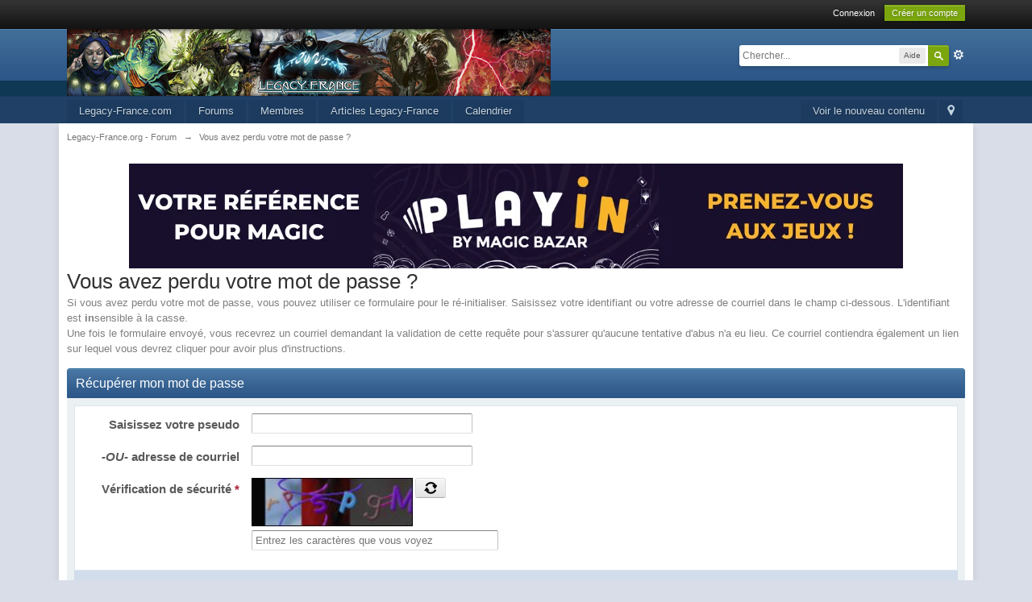

--- FILE ---
content_type: text/html;charset=ISO-8859-1
request_url: http://www.legacy-france.org/index.php?s=dfb30ccd1570dd0fbad4d6187fb234cc&app=core&module=global&section=lostpass
body_size: 6630
content:
<!DOCTYPE html>
	<html lang="en" >
	<head>
		<meta charset="iso-8859-1" />
		<title>Vous avez perdu votre mot de passe ? - Legacy-France.org - Forum</title>
		<meta http-equiv="X-UA-Compatible" content="IE=edge" />
		<link rel="shortcut icon" href='https://www.legacy-france.org/favicon.ico' />
		<link rel="image_src" href='https://www.legacy-france.org/public/style_images/master/meta_image.png' />
		<script type='text/javascript'>
		//<![CDATA[
			jsDebug			= 0; /* Must come before JS includes */
			USE_RTE			= 1;
			DISABLE_AJAX	= parseInt(0); /* Disables ajax requests where text is sent to the DB; helpful for charset issues */
			inACP			= false;
			var isRTL		= false;
			var rtlIe		= '';
			var rtlFull		= '';
		//]]>
		</script>
		
	
				
	

				
	

				
	

				
	

				
	

				
	
	
		<link rel="stylesheet" type="text/css" media='screen,print' href="https://www.legacy-france.org/public/min/index.php?ipbv=4124cb80017b086d364a7ac39e6c9c07&amp;f=public/style_css/css_1/calendar_select.css,public/style_css/css_1/ipb_ckeditor.css,public/style_css/css_1/ipb_common.css,public/style_css/css_1/ipb_editor.css,public/style_css/css_1/ipb_login_register.css,public/style_css/css_1/ipb_styles.css" />
	

<!--[if lte IE 7]>
	<link rel="stylesheet" type="text/css" title='Main' media="screen" href="https://www.legacy-france.org/public/style_css/css_1/ipb_ie.css" />
<![endif]-->
<!--[if lte IE 8]>
	<style type='text/css'>
		.ipb_table { table-layout: fixed; }
		.ipsLayout_content { width: 99.5%; }
	</style>
<![endif]-->

	<style type='text/css'>
		img.bbc_img { max-width: 100% !important; }
	</style>

		<meta property="og:title" content="Vous avez perdu votre mot de passe ?"/>
		<meta property="og:site_name" content="Legacy-France.org - Forum"/>
		<meta property="og:image" content="https://www.legacy-france.org/public/style_images/master/meta_image.png"/>
		<meta property="og:type" content="article" />
		
	
		
			<meta name="robots" content="noindex" />
		
		
		
	

		
			<meta name="identifier-url" content="https://www.legacy-france.org/index.php?s=dfb30ccd1570dd0fbad4d6187fb234cc&amp;amp;app=core&amp;amp;module=global&amp;amp;section=lostpass" />
		
		
			<meta property="og:url" content="https://www.legacy-france.org/index.php?s=dfb30ccd1570dd0fbad4d6187fb234cc&amp;amp;app=core&amp;amp;module=global&amp;amp;section=lostpass" />
		
		
	

		
		
		
		<script type='text/javascript' src='https://www.legacy-france.org/public/min/index.php?ipbv=4124cb80017b086d364a7ac39e6c9c07&amp;g=js'></script>
	
	<script type='text/javascript' src='https://www.legacy-france.org/public/min/index.php?ipbv=4124cb80017b086d364a7ac39e6c9c07&amp;charset=iso-8859-1&amp;f=public/js/ipb.js,cache/lang_cache/2/ipb.lang.js,public/js/ips.hovercard.js,public/js/ips.quickpm.js' charset='iso-8859-1'></script>


	
		
			
			
				<link rel="alternate" type="application/rss+xml" title="Legacy-France" href="https://www.legacy-france.org/index.php?app=core&amp;module=global&amp;section=rss&amp;type=forums&amp;id=1" />
			
			
			
		

			
			
				<link rel="alternate" type="application/rss+xml" title="Articles: Articles" href="https://www.legacy-france.org/index.php?app=core&amp;module=global&amp;section=rss&amp;type=ccs&amp;id=1c1" />
			
			
			
		

			
			
				<link rel="alternate" type="application/rss+xml" title="Articles: Divers" href="https://www.legacy-france.org/index.php?app=core&amp;module=global&amp;section=rss&amp;type=ccs&amp;id=1c5" />
			
			
			
		

			
			
				<link rel="alternate" type="application/rss+xml" title="Articles: Liens" href="https://www.legacy-france.org/index.php?app=core&amp;module=global&amp;section=rss&amp;type=ccs&amp;id=1c4" />
			
			
			
		

			
			
				<link rel="alternate" type="application/rss+xml" title="Articles: Newsletters" href="https://www.legacy-france.org/index.php?app=core&amp;module=global&amp;section=rss&amp;type=ccs&amp;id=1c15" />
			
			
			
		

			
			
				<link rel="alternate" type="application/rss+xml" title="Articles: Primer" href="https://www.legacy-france.org/index.php?app=core&amp;module=global&amp;section=rss&amp;type=ccs&amp;id=1c12" />
			
			
			
		

			
			
				<link rel="alternate" type="application/rss+xml" title="Articles: Decktechs" href="https://www.legacy-france.org/index.php?app=core&amp;module=global&amp;section=rss&amp;type=ccs&amp;id=1c13" />
			
			
			
		

			
			
				<link rel="alternate" type="application/rss+xml" title="Articles: top08" href="https://www.legacy-france.org/index.php?app=core&amp;module=global&amp;section=rss&amp;type=ccs&amp;id=1c14" />
			
			
			
		

			
			
				<link rel="alternate" type="application/rss+xml" title="Media Demo: New Features" href="https://www.legacy-france.org/index.php?app=core&amp;module=global&amp;section=rss&amp;type=ccs&amp;id=2c9" />
			
			
			
		

			
			
				<link rel="alternate" type="application/rss+xml" title="Media Demo: Other" href="https://www.legacy-france.org/index.php?app=core&amp;module=global&amp;section=rss&amp;type=ccs&amp;id=2c10" />
			
			
			
		

			
			
				<link rel="alternate" type="application/rss+xml" title="Tournois Legacy" href="https://www.legacy-france.org/index.php?app=core&amp;module=global&amp;section=rss&amp;type=calendar&amp;id=2" />
			
			
			
		

			
			
				<link rel="alternate" type="application/rss+xml" title="Community Calendar" href="https://www.legacy-france.org/index.php?app=core&amp;module=global&amp;section=rss&amp;type=calendar&amp;id=1" />
			
			
			
		
	

	



		
		<script type='text/javascript'>
	//<![CDATA[
		/* ---- URLs ---- */
		ipb.vars['base_url'] 			= 'https://www.legacy-france.org/index.php?s=777985182941abda86bf1b140a091bc8&';
		ipb.vars['board_url']			= 'https://www.legacy-france.org';
		ipb.vars['img_url'] 			= "https://www.legacy-france.org/public/style_images/master";
		ipb.vars['loading_img'] 		= 'https://www.legacy-france.org/public/style_images/master/loading.gif';
		ipb.vars['active_app']			= 'core';
		ipb.vars['upload_url']			= 'http://www.legacy-france.org/uploads/';
		/* ---- Member ---- */
		ipb.vars['member_id']			= parseInt( 0 );
		ipb.vars['is_supmod']			= parseInt( 0 );
		ipb.vars['is_admin']			= parseInt( 0 );
		ipb.vars['secure_hash'] 		= '880ea6a14ea49e853634fbdc5015a024';
		ipb.vars['session_id']			= '777985182941abda86bf1b140a091bc8';
		ipb.vars['twitter_id']			= 0;
		ipb.vars['fb_uid']				= 0;
		ipb.vars['auto_dst']			= parseInt( 0 );
		ipb.vars['dst_in_use']			= parseInt(  );
		ipb.vars['is_touch']			= false;
		ipb.vars['member_group']		= {"g_mem_info":"1"}
		/* ---- cookies ----- */
		ipb.vars['cookie_id'] 			= '';
		ipb.vars['cookie_domain'] 		= '';
		ipb.vars['cookie_path']			= '/';
		/* ---- Rate imgs ---- */
		ipb.vars['rate_img_on']			= 'https://www.legacy-france.org/public/style_images/master/star.png';
		ipb.vars['rate_img_off']		= 'https://www.legacy-france.org/public/style_images/master/star_off.png';
		ipb.vars['rate_img_rated']		= 'https://www.legacy-france.org/public/style_images/master/star_rated.png';
		/* ---- Uploads ---- */
		ipb.vars['swfupload_swf']		= 'https://www.legacy-france.org/public/js/3rd_party/swfupload/swfupload.swf';
		ipb.vars['swfupload_enabled']	= true;
		ipb.vars['use_swf_upload']		= ( '' == 'flash' ) ? true : false;
		ipb.vars['swfupload_debug']		= false;
		/* ---- other ---- */
		ipb.vars['highlight_color']     = "#ade57a";
		ipb.vars['charset']				= "iso-8859-1";
		ipb.vars['seo_enabled']			= 0;
		
		/* Templates/Language */
		ipb.templates['inlineMsg']		= "";
		ipb.templates['ajax_loading'] 	= "<div id='ajax_loading'><img src='https://www.legacy-france.org/public/style_images/master/ajax_loading.gif' alt='" + ipb.lang['loading'] + "' /></div>";
		ipb.templates['close_popup']	= "<img src='https://www.legacy-france.org/public/style_images/master/close_popup.png' alt='x' />";
		ipb.templates['rss_shell']		= new Template("<ul id='rss_menu' class='ipbmenu_content'>#{items}</ul>");
		ipb.templates['rss_item']		= new Template("<li><a href='#{url}' title='#{title}'>#{title}</a></li>");
		
		ipb.templates['autocomplete_wrap'] = new Template("<ul id='#{id}' class='ipb_autocomplete' style='width: 250px;'></ul>");
		ipb.templates['autocomplete_item'] = new Template("<li id='#{id}' data-url='#{url}'><img src='#{img}' alt='' class='ipsUserPhoto ipsUserPhoto_mini' />&nbsp;&nbsp;#{itemvalue}</li>");
		ipb.templates['page_jump']		= new Template("<div id='#{id}_wrap' class='ipbmenu_content'><h3 class='bar'>Aller à la page</h3><p class='ipsPad'><input type='text' class='input_text' id='#{id}_input' size='8' /> <input type='submit' value='Ok' class='input_submit add_folder' id='#{id}_submit' /></p></div>");
		ipb.templates['global_notify'] 	= new Template("<div class='popupWrapper'><div class='popupInner'><div class='ipsPad'>#{message} #{close}</div></div></div>");
		
		
		ipb.templates['header_menu'] 	= new Template("<div id='#{id}' class='ipsHeaderMenu boxShadow'></div>");
		
		Loader.boot();
	//]]>
	</script>
	</head>
	<body id='ipboard_body'>
		<p id='content_jump' class='hide'><a id='top'></a><a href='#j_content' title='Aller au contenu' accesskey='m'>Aller au contenu</a></p>
		<div id='ipbwrapper'>
			<!-- ::: TOP BAR: Sign in / register or user drop down and notification alerts ::: -->
			<div id='header_bar' class='clearfix'>
				<div class='main_width'>
					
					<div id='user_navigation' class='not_logged_in'>
							
							<ul class='ipsList_inline right'>
								<li>
									<span class='services'>
										
										
										
									</span>
									    
									<a href='https://www.legacy-france.org/index.php?s=777985182941abda86bf1b140a091bc8&amp;app=core&module=global&section=login' title='Connexion' id='sign_in'>Connexion</a>   
								</li>
								<li>
									<a href="https://www.legacy-france.org/index.php?s=777985182941abda86bf1b140a091bc8&amp;app=core&module=global&section=register" title='Créer un compte' id='register_link'>Créer un compte</a>
								</li>
							</ul>
						</div>
				</div>
			</div>
			<!-- ::: BRANDING STRIP: Logo and search box ::: -->
			<div id='branding'>
				<div class='main_width'>
					<div id='logo'>
						
							<a href='https://www.legacy-france.org' title='Aller à l&#039;index de la communauté' rel="home" accesskey='1'><img src='http://www.legacy-france.org/public/style_images/1_logo-1325595682.jpg' alt='Logo' /></a>
						
					</div>
					
						<div id='search' class='right'>
	<form action="https://www.legacy-france.org/index.php?s=777985182941abda86bf1b140a091bc8&amp;app=core&amp;module=search&amp;do=search&amp;fromMainBar=1" method="post" id='search-box' >
		<fieldset>
			<label for='main_search' class='hide'>Recherche</label>
			<a href='https://www.legacy-france.org/index.php?s=777985182941abda86bf1b140a091bc8&amp;app=core&amp;module=search&amp;search_in=core' title='Recherche avancée' accesskey='4' rel="search" id='adv_search' class='right'>avancée</a>
			<span id='search_wrap' class='right'>
				<input type='text' id='main_search' name='search_term' class='inactive' size='17' tabindex='6' />
				<span class='choice ipbmenu clickable' id='search_options' style='display: none'></span>
				<ul id='search_options_menucontent' class='ipbmenu_content ipsPad' style='display: none'>
					<li class='title'><strong>Chercher dans :</strong></li>
					
					
					
					<li class='app'><label for='s_forums' title='Forums'><input type='radio' name='search_app' class='input_radio' id='s_forums' value="forums"  />Forums</label></li><li class='app'><label for='s_members' title='Membres'><input type='radio' name='search_app' class='input_radio' id='s_members' value="members"  />Membres</label></li><li class='app'><label for='s_core' title='Aide'><input type='radio' name='search_app' class='input_radio' id='s_core' value="core" checked="checked" />Aide</label></li>
						
					

						
					

						
					

						<li class='app'><label for='s_ccs' title='Articles Legacy-France'><input type='radio' name='search_app' class='input_radio' id='s_ccs' value="ccs"  />Articles Legacy-France</label></li>
					

						<li class='app'><label for='s_calendar' title='Calendrier'><input type='radio' name='search_app' class='input_radio' id='s_calendar' value="calendar"  />Calendrier</label></li>
					
				</ul>
				<input type='submit' class='submit_input clickable' value='Recherche' />
			</span>
			
		</fieldset>
	</form>
</div>
					
				</div>
			</div>
			<!-- ::: APPLICATION TABS ::: -->
			<div id='primary_nav' class='clearfix'>
				<div class='main_width'>
					<ul class='ipsList_inline' id='community_app_menu'>
						
							<li class='right'>
								<a href="https://www.legacy-france.org/index.php?s=777985182941abda86bf1b140a091bc8&amp;app=core&module=global&section=navigation&inapp=core" rel="quickNavigation" accesskey='9' id='quickNavLaunch' title='Ouvrir la navigation rapide'><span> </span></a>
							</li>
						
						<li id='nav_explore' class='right'>
							<a href='https://www.legacy-france.org/index.php?s=777985182941abda86bf1b140a091bc8&amp;app=core&module=search&do=viewNewContent&search_app=forums' accesskey='2'>Voir le nouveau contenu</a>
						</li>
						
							<li id='nav_home' class='left'><a href='http://www.legacy-france.org' title='Page d&#039;accueil' rel="home">Legacy-France.com</a></li>
						
						
								
		
			
			
		

			
			<li id='nav_app_forums' class="left "><a href='https://www.legacy-france.org/index.php?s=777985182941abda86bf1b140a091bc8&amp;act=idx' title='Aller sur Forums' >Forums</a></li>
		

			
			<li id='nav_app_members' class="left "><a href='https://www.legacy-france.org/index.php?s=777985182941abda86bf1b140a091bc8&amp;app=members&amp;module=list' title='Aller sur Membres' >Membres</a></li>
		

			
			<li id='nav_app_ccs' class="left "><a href='https://www.legacy-france.org/index.php?app=ccs&amp;module=pages&amp;section=pages&amp;id=0' title='Aller sur Articles Legacy-France' >Articles Legacy-France</a></li>
		

			
			<li id='nav_app_calendar' class="left "><a href='https://www.legacy-france.org/index.php?s=777985182941abda86bf1b140a091bc8&amp;app=calendar' title='Aller sur Calendrier' >Calendrier</a></li>
		
	
	
						
						<li id='nav_other_apps' style='display: none'>
							<a href='#' class='ipbmenu' id='more_apps'>Plus <img src='https://www.legacy-france.org/public/style_images/master/useropts_arrow.png' /></a>
						</li>
					</ul>
				</div>
				<script type='text/javascript'>
					if( $('primary_nav') ){	ipb.global.activateMainMenu(); }
				</script>
			</div>	
			
			<!-- ::: MAIN CONTENT AREA ::: -->
			<div id='content' class='clearfix'>
				<!-- ::: NAVIGATION BREADCRUMBS ::: -->
				<div id='secondary_navigation' class='clearfix'>
						<ol class='breadcrumb top ipsList_inline left'>
														<li itemscope itemtype="http://data-vocabulary.org/Breadcrumb">
									<a href='https://www.legacy-france.org/index.php?s=777985182941abda86bf1b140a091bc8&amp;act=idx' itemprop="url">
										<span itemprop="title">Legacy-France.org - Forum</span>
									</a>
								</li>
								
							
								<li itemscope itemtype="http://data-vocabulary.org/Breadcrumb">
									<span class='nav_sep'>&rarr;</span>
									 <span itemprop="title">Vous avez perdu votre mot de passe ?</span>
								</li>
								
							
						</ol>
					</div>
					<br />
				<noscript>
					<div class='message error'>
						<strong>Javascript désactivé détecté</strong>
						<p>Vous avez actuellement le javascript qui est désactivé. Plusieurs fonctionnalités peuvent ne pas marcher. Veuillez réactiver le javascript pour accéder à toutes les fonctionnalités.</p>
					</div>
					<br />
				</noscript>
				<!-- ::: CONTENT ::: -->
				
					<div ><script src="http://www.legacy-france.org/jscripts/tooltip.js"></script>
<script src="http://www.legacy-france.org/jscripts/deck.js"></script>
<style type="text/css">
#flashlink {
	position:relative;
	width:960px;
	height:130px;
}
#flashlink a {
	display:block;
	position:absolute;
	left:0;
	top:0;
	width:960px;
	height:130px;
	z-index:1;
	outline:0;
}
#flashlink object {
	position:relative;
	z-index:0;
}
</style>
<center>
<div id="flashlink"> 
	<a href="https://www.play-in.com/">
		<img src="https://www.play-in.com/img/banner/legacyfrance.png" height="130" width="960" alt="" /> 
	</a> 
</div>
</center>
<script>Deckbox.utils.DeckParser.initializeLF('mtg');</script></div>
				
				<h1 class='ipsType_pagetitle'>Vous avez perdu votre mot de passe ?</h1>
<div class='ipsType_pagedesc'>
	Si vous avez perdu votre mot de passe, vous pouvez utiliser ce formulaire pour le ré-initialiser. Saisissez votre identifiant ou votre adresse de courriel dans le champ ci-dessous. L'identifiant est <strong>in</strong>sensible à la casse.<br />Une fois le formulaire envoyé, vous recevrez un courriel demandant la validation de cette requête pour s'assurer qu'aucune tentative d'abus n'a eu lieu. Ce courriel contiendra également un lien sur lequel vous devrez cliquer pour avoir plus d'instructions.
</div>
<br />


<form action="https://www.legacy-france.org/index.php?s=777985182941abda86bf1b140a091bc8&amp;app=core&module=global&section=lostpass" method="post">
<input type="hidden" name="do" value="11" />
<h2 class='maintitle'>Récupérer mon mot de passe</h2>
<div id='lost_pass_form' class='ipsBox'>
	<div class='ipsBox_container ipsPad_double'>
		<fieldset>
			<ul class='ipsForm ipsForm_horizontal'>
				<li class='ipsField clear'>
					<label for='member_name' class='ipsField_title'>Saisissez votre pseudo</label>
					<p class='ipsField_content'>
						<input type="text" size="32" name="member_name" id='member_name' class='input_text' />
					</p>
				</li>
				<li class='ipsField clear'>
					<label for='email_addy' class='ipsField_title'><em>-OU-</em> adresse de courriel</label>
					<p class='ipsField_content'>
						<input type="text" size="32" name="email_addy" id='email_addy' class='input_text' />
					</p>
				</li>
			</ul>
		</fieldset>
		<input type="hidden" id="regid" name="captcha_unique_id" value="96e94404c8240f894cbc38db049d4634" />
<fieldset id='captcha' class='gd'>
	<ul class='ipsForm ipsForm_horizontal'>
		<li class='ipsField'>
			<label class='ipsField_title'>Vérification de sécurité <span class='ipsForm_required'>*</span></label>
			<div class='ipsField_content'>
				<p class='clearfix'>
					<img id='gd-antispam' class='antispam_img left' src='https://www.legacy-france.org/index.php?s=777985182941abda86bf1b140a091bc8&amp;app=core&amp;module=global&amp;section=captcha&amp;do=showimage&amp;captcha_unique_id=96e94404c8240f894cbc38db049d4634' />
					<a href='#' id='gd-image-link' class='ipsButton_secondary left' title="Image illisible ? Cliquer ici pour en générer une nouvelle"><img src='https://www.legacy-france.org/public/style_images/master/icon_refresh.png' alt="Image illisible ? Cliquer ici pour en générer une nouvelle" /></a>
				</p>
				<input type="text" class='input_text' size="36" maxlength="20" value="" name="captcha_string" tabindex='0' id='captcha_string' />
			</div>
		</li>
	</ul>
</fieldset>
<script type='text/javascript'>
	ipb.global.initGD();
	$('captcha_string').defaultize( "Entrez les caractères que vous voyez" );
</script>
	</div>
	<fieldset class='submit'>
			<input class='input_submit' type="submit" value="Envoyer" /> ou <a href='https://www.legacy-france.org' title='Annuler' class='cancel'>Annuler</a>
	</fieldset>
</div>
</form>
				
					<div><script>Deckbox.utils.DeckParser.initializeLF('mtg');</script></div>
				
				<ol class='breadcrumb bottom ipsList_inline left clearfix clear'>
											<li><a href='https://www.legacy-france.org/index.php?s=777985182941abda86bf1b140a091bc8&amp;act=idx'>Legacy-France.org - Forum</a></li>
							
						
							<li><span class='nav_sep'>&rarr;</span> Vous avez perdu votre mot de passe ?</li>
							
						

					
					<li class='right ipsType_smaller'>
						<a rel="nofollow" href='https://www.legacy-france.org/index.php?s=777985182941abda86bf1b140a091bc8&amp;app=core&module=global&section=privacy'>Politique de confidentialité</a>
					</li>
					
						
				</ol>
			</div>
			<!-- ::: FOOTER (Change skin, language, mark as read, etc) ::: -->
			<div id='footer_utilities' class='main_width clearfix clear'>
				<a rel="nofollow" href='#top' id='backtotop' title='Aller en haut'><img src='https://www.legacy-france.org/public/style_images/master/top.png' alt='' /></a>
				<ul class='ipsList_inline left'>
					<li>
						<img src='https://www.legacy-france.org/public/style_images/master/feed.png' alt='Flux RSS' id='rss_feed' class='clickable' />
					</li>
					
							
								<li>
									<a rel="nofollow" id='new_skin' href='#'>Changer le thème</a>			
									<ul id='new_skin_menucontent' class='ipbmenu_content with_checks' style='display: none'>
										
											<li class='selected'>
												<a href='#' data-clicklaunch='changeSkin' data-skinid='1'>IP.Board</a>
											</li>
										

											<li >
												<a href='#' data-clicklaunch='changeSkin' data-skinid='8'>Futur LF</a>
											</li>
										

											<li >
												<a href='#' data-clicklaunch='changeSkin' data-skinid='11'>Memory</a>
											</li>
										

											<li >
												<a href='#' data-clicklaunch='changeSkin' data-skinid='12'>DustBlue</a>
											</li>
										

											<li >
												<a href='#' data-clicklaunch='changeSkin' data-skinid='13'>Core Modding</a>
											</li>
										

											<li >
												<a href='#' data-clicklaunch='changeSkin' data-skinid='14'>Neat</a>
											</li>
										

											<li >
												<a href='#' data-clicklaunch='changeSkin' data-skinid='15'>Brave</a>
											</li>
										
									</ul>
								</li>
							
					
					
						<li>
							<a rel="nofollow" id='mark_all_read' href="https://www.legacy-france.org/index.php?s=777985182941abda86bf1b140a091bc8&amp;app=forums&module=forums&section=markasread&marktype=all&k=880ea6a14ea49e853634fbdc5015a024" title='Marquer tous les éléments comme lus'>Marquer la communauté comme lue</a>
							<ul id='mark_all_read_menucontent' class='ipbmenu_content' style='display: none'>
								
									<li>
										<a href="https://www.legacy-france.org/index.php?s=777985182941abda86bf1b140a091bc8&amp;app=forums&module=forums&section=markasread&marktype=app&markApp=forums&k=880ea6a14ea49e853634fbdc5015a024">Forums</a>
									</li>
								

									<li>
										
									</li>
								

									<li>
										<a href="https://www.legacy-france.org/index.php?s=777985182941abda86bf1b140a091bc8&amp;app=forums&module=forums&section=markasread&marktype=app&markApp=members&k=880ea6a14ea49e853634fbdc5015a024">Membres</a>
									</li>
								

									<li>
										<a href="https://www.legacy-france.org/index.php?s=777985182941abda86bf1b140a091bc8&amp;app=forums&module=forums&section=markasread&marktype=app&markApp=ccs&k=880ea6a14ea49e853634fbdc5015a024">Articles Legacy-France</a>
									</li>
								
								<li>
									<a href="https://www.legacy-france.org/index.php?s=777985182941abda86bf1b140a091bc8&amp;app=forums&module=forums&section=markasread&marktype=all&k=880ea6a14ea49e853634fbdc5015a024"><strong>Marquer tous les éléments comme lus</strong></a>
								</li>
							</ul>
						</li>
					
					<li>
						<a href="https://www.legacy-france.org/index.php?s=777985182941abda86bf1b140a091bc8&amp;app=core&module=help" title='Voir l&#039;aide' rel="help" accesskey='6'>Aide</a>
					</li>				
				</ul>
				<!-- Copyright Information -->
        				  <p id='copyright'>
        				  	Community Forum Software by IP.Board<br />Licence accordée à : Legacy-France.org</p>
		<!-- / Copyright -->
			</div>
			
			<div><img src='https://www.legacy-france.org/index.php?s=777985182941abda86bf1b140a091bc8&amp;app=core&amp;module=task' alt='' style='border: 0px;height:1px;width:1px;' /></div>
			
				<script type="text/javascript">
					ipb.global.lightBoxIsOff();
				</script>
			
			<div id='inline_login_form' style='display: none'>
		<form action="https://www.legacy-france.org/index.php?s=777985182941abda86bf1b140a091bc8&amp;app=core&amp;module=global&amp;section=login&amp;do=process" method="post" id='login'>
			<input type='hidden' name='auth_key' value='880ea6a14ea49e853634fbdc5015a024' />
			<input type="hidden" name="referer" value="http://www.legacy-france.org/index.php?s=dfb30ccd1570dd0fbad4d6187fb234cc&app=core&module=global&section=lostpass" />
			<h3>Connexion</h3>
			
			<br />
			<div class='ipsForm ipsForm_horizontal'>
				<fieldset>
					<ul>
						<li class='ipsField'>
							<div class='ipsField_content'>
								Besoin d'un compte ? <a href="https://www.legacy-france.org/index.php?s=777985182941abda86bf1b140a091bc8&amp;app=core&amp;module=global&amp;section=register" title='Enregistrez-vous maintenant !'>Enregistrez-vous maintenant !</a>
							</div>
						</li>
						<li class='ipsField ipsField_primary'>
							<label for='ips_username' class='ipsField_title'>Nom d'utilisateur</label>
							<div class='ipsField_content'>
								<input id='ips_username' type='text' class='input_text' name='ips_username' size='30' />
							</div>
						</li>
						<li class='ipsField ipsField_primary'>
							<label for='ips_password' class='ipsField_title'>Mot de passe</label>
							<div class='ipsField_content'>
								<input id='ips_password' type='password' class='input_text' name='ips_password' size='30' /><br />
								<a href='https://www.legacy-france.org/index.php?s=777985182941abda86bf1b140a091bc8&amp;app=core&amp;module=global&amp;section=lostpass' title='Récupérer le mot de passe'>J'ai oublié mon mot de passe</a>
							</div>
						</li>
						<li class='ipsField ipsField_checkbox'>
							<input type='checkbox' id='inline_remember' checked='checked' name='rememberMe' value='1' class='input_check' />
							<div class='ipsField_content'>
								<label for='inline_remember'>
									<strong>Se souvenir de moi</strong><br />
									<span class='desc lighter'>Cela n'est pas recommandé sur les ordinateurs partagés</span>
								</label>
							</div>
						</li>
						
							<li class='ipsField ipsField_checkbox'>
								<input type='checkbox' id='inline_invisible' name='anonymous' value='1' class='input_check' />
								<div class='ipsField_content'>
									<label for='inline_invisible'>
										<strong>Connectez-vous anonymement</strong><br />
										<span class='desc lighter'>Ne pas m'ajouter à la liste des utilisateurs actifs</span>
									</label>
								</div>
							</li>
						
						
						<li class='ipsPad_top ipsForm_center desc ipsType_smaller'>
							<a rel="nofollow" href='https://www.legacy-france.org/index.php?s=777985182941abda86bf1b140a091bc8&amp;app=core&amp;module=global&amp;section=privacy'>Politique de confidentialité</a>
						</li>
						
					</ul>
				</fieldset>
				
				<div class='ipsForm_submit ipsForm_center'>
					<input type='submit' class='ipsButton' value='Connexion' />
				</div>
			</div>
		</form>
	</div>
		</div>
		
		
	</body>
</html>

--- FILE ---
content_type: application/javascript
request_url: http://www.legacy-france.org/jscripts/tooltip.js
body_size: 8612
content:
/**
 * Initialize namespaces.
 */
if (typeof Deckbox == "undefined") Deckbox = {};
Deckbox.ui = Deckbox.ui || {};


/**
 * Main tooltip type. Will be initialized for both the image tooltips and for the text tooltips.
 */
Deckbox.ui.CardTooltip = function(className, type) {
    this.el = document.createElement('div');
    this.el.className = className;
    this.type = type;
    this.el.style.display = 'none';
    document.body.appendChild(this.el);
    this.tooltips = {};
};

Deckbox.ui.CardTooltip.prototype = {
    _padContent: function(content) {
        return "<table><tr><td>" + content + "</td><th style='background-position: right top;'></th></tr><tr>" +
            "<th style='background-position: left bottom;'/><th style='background-position: right bottom;'/></tr></table>";
    },

    showImage: function(posX, posY, image) {
        if (image.complete) {
            this.el.innerHTML = '';
            this.el.appendChild(image);
        } else {
            this.el.innerHTML = 'Chargement Legacy France...';
            image.onload = function() {
                var self = Deckbox._.tooltip('image');
                self.el.innerHTML = '';
                image.onload = null;
                self.el.appendChild(image);
                self.move(posX, posY);
            }
        }
        this.el.style.display = '';
        this.move(posX, posY);
    },

    hide: function() {
        this.el.style.display = 'none';
    },

    move: function(posX, posY) {
        /* Remeber these for when (if) the register call wants to show the tooltip. */
        this.posX = posX; this.posY = posY;
        if (this.el.style.display == 'none') return;

        var scroll = Deckbox._.scrollOffsets(), viewport = Deckbox._.viewportSize();

        /* decide if wee need to switch sides for the tooltip */
        /* too big for X */
        if ((this.el.offsetWidth + posX) >= (viewport[0] - 15) ) {
            posX = posX - this.el.offsetWidth - 15;
        } else {
            posX += 15;
        }

        posY -= this.el.offsetHeight / 3;

        /* If it's too high, we move it down. */
        if (posY - scroll[1] < 0) {
            posY += scroll[1] - posY + 5;
        }
        /* If it's too low, we move it up. */
        if (posY + this.el.offsetHeight - scroll[1] > viewport[1]) {
            posY -= posY + this.el.offsetHeight + 5 - scroll[1] - viewport[1];
        }

        this.el.style.top = posY + "px";
        this.el.style.left = posX + "px";
    },

    register: function(url, content) {
        this.tooltips[url].content = content;
        if (this.tooltips[url].el._shown) {
            this.el.style.width = '';
            this.el.innerHTML = this._padContent(content);
            this.el.style.width = (20 + Math.min(330, this.el.childNodes[0].offsetWidth)) + 'px';
            this.move(this.posX, this.posY);
        }
    }
};
Deckbox.ui.CardTooltip.hide = function() {
    Deckbox._.tooltip('image').hide();
    Deckbox._.tooltip('text').hide();
};


/**
 * Some generic funcitonality, stolen from prototype
 */
Deckbox._ = {
    pointerX: function(event) {
        var docElement = document.documentElement,
            body = document.body || { scrollLeft: 0 };

        return event.pageX ||
            (event.clientX +
             (docElement.scrollLeft || body.scrollLeft) -
             (docElement.clientLeft || 0));
    },

    pointerY: function(event) {
        var docElement = document.documentElement,
            body = document.body || { scrollTop: 0 };

        return  event.pageY ||
            (event.clientY +
             (docElement.scrollTop || body.scrollTop) -
             (docElement.clientTop || 0));
    },

    scrollOffsets: function() {
        return [
            window.pageXOffset || document.documentElement.scrollLeft || document.body.scrollLeft,
            window.pageYOffset || document.documentElement.scrollTop  || document.body.scrollTop
        ];
    },

    viewportSize: function() {
        var ua = navigator.userAgent, rootElement;
        if (ua.indexOf('AppleWebKit/') > -1 && !document.evaluate)
            rootElement = document;
        else if (Object.prototype.toString.call(window.opera) == '[object Opera]' && window.parseFloat(window.opera.version()) < 9.5)
            rootElement = document.body;
        else
            rootElement = document.documentElement;


        return [rootElement['clientWidth'], rootElement['clientHeight']];
    },

    addEvent: function(obj, type, fn) {
        if (obj.addEventListener) {
            if (type == 'mousewheel') obj.addEventListener('DOMMouseScroll', fn, false);
            obj.addEventListener( type, fn, false );
        } else if (obj.attachEvent) {
            obj["e"+type+fn] = fn;
            obj[type+fn] = function() { obj["e"+type+fn]( window.event ); };
            obj.attachEvent( "on"+type, obj[type+fn] );
        }
    },

    removeEvent: function(obj, type, fn) {
        if (obj.removeEventListener) {
            if(type == 'mousewheel') obj.removeEventListener('DOMMouseScroll', fn, false);
            obj.removeEventListener( type, fn, false );
        } else if (obj.detachEvent) {
            obj.detachEvent( "on"+type, obj[type+fn] );
            obj[type+fn] = null;
            obj["e"+type+fn] = null;
        }
    },

    loadJS: function(url) {
        var s = document.createElement("script");
        s.setAttribute("type", "text/javascript");
        s.setAttribute("src", url);
        document.getElementsByTagName("head")[0].appendChild(s);
    },

    loadCSS: function(url) {
        var s = document.createElement("link");
        s.type = "text/css";
        s.rel = "stylesheet";
        s.href = url;
        document.getElementsByTagName("head")[0].appendChild(s);
    },

    needsTooltip: function(el) {
        var href;
        if (!el || !(el.tagName == 'A') || !(href = el.getAttribute('href'))) return false;
        return href.match(/^http:\/\/[^\/]*\/carte\/fiche\/nom.+/);
    },

    tooltip: function(which)  {
        if (which == 'image') return this._iT = this._iT || new Deckbox.ui.CardTooltip('deckbox_i_tooltip', 'image');
        if (which == 'text') return this._tT = this._tT || new Deckbox.ui.CardTooltip('deckbox_tooltip', 'text');
    },

    target: function(event) {
        var target = event.target || event.srcElement || document;
	/* check if target is a textnode (safari) */
	if (target.nodeType == 3) target = target.parentNode;
        return target;
    }
};

/**
 * Bind the listeners.
 */
(function() {
    function onmouseover(event) {
        var el = Deckbox._.target(event);
        if (Deckbox._.needsTooltip(el)) {
            var no = el.getAttribute('data-nott'),
                posX = Deckbox._.pointerX(event), posY = Deckbox._.pointerY(event);
            if (!no) {
                el._shown = true;
                if (el.href.match('carte/fiche/nom')) {
                    var img = document.createElement('img');
                    /* Problematic with routes on server. */
                    var url = el.href.replace(/\" "/g, "");
                    img.src= url + '/img';
                    setTimeout(function() {
                        if (el._shown) Deckbox._.tooltip('image').showImage(posX, posY, img);
                    }, 200);
                } else {
                    Deckbox._.tooltip('text').showText(posX, posY, null, el.href + '/img', el);
                }
            }
        }
    }

    function onmousemove(event) {
        var el = Deckbox._.target(event), posX = Deckbox._.pointerX(event), posY = Deckbox._.pointerY(event);
        if (Deckbox._.needsTooltip(el)) {
            Deckbox._.tooltip('image').move(posX, posY);
            Deckbox._.tooltip('text').move(posX, posY, el.href);
        }
    }

    function onmouseout(event) {
        var el = Deckbox._.target(event);
        if (Deckbox._.needsTooltip(el)) {
            el._shown = false;
            Deckbox._.tooltip('image').hide();
            Deckbox._.tooltip('text').hide();
        }
    }

    Deckbox._.addEvent(document, 'mouseover', onmouseover);
    Deckbox._.addEvent(document, 'mousemove', onmousemove);
    Deckbox._.addEvent(document, 'mouseout', onmouseout);

    Deckbox._.loadCSS(document.location.protocol + '//legacy-france.org/jscripts/deckbox_tooltip.css');
    /* IE needs more shit */

    if (!!window.attachEvent && !(Object.prototype.toString.call(window.opera) == '[object Opera]')) {
        Deckbox._.loadCSS(document.location.protocol + '//legacy-france.org/jscripts/deckbox_tooltip_ie.css');
    }
})();
